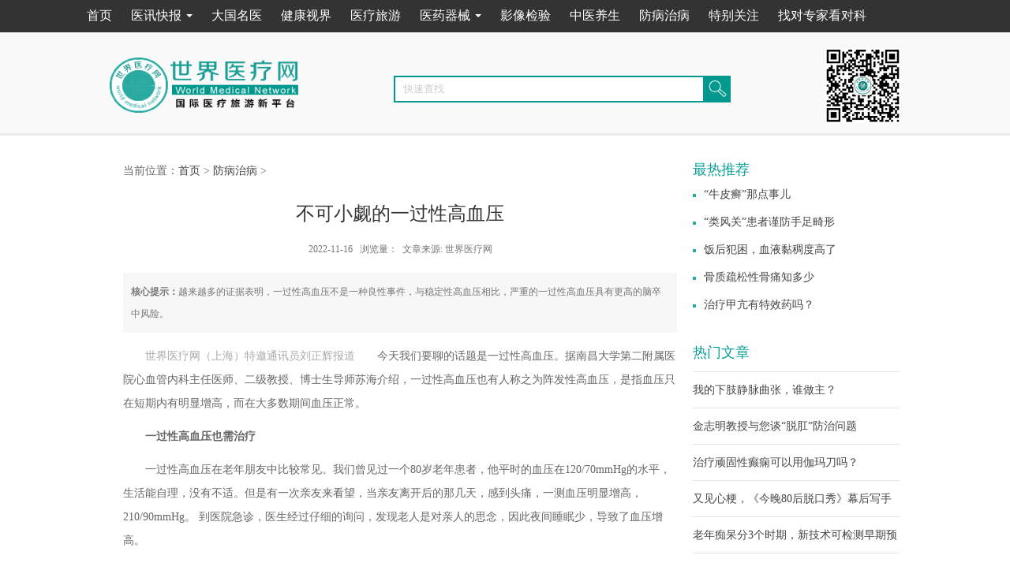

--- FILE ---
content_type: text/html
request_url: https://www.sjyl.com/zjdy/635T22P4.html
body_size: 6962
content:
<!doctype html><html><head><meta charset="utf-8"><meta http-equiv="x-ua-compatible" content="ie=7" /><meta name="viewport" id="viewport" content="width=device-width, initial-scale=1"><title>不可小觑的一过性高血压_世界医疗网</title><meta name="keywords" content="" /><meta name="description" content="越来越多的证据表明，一过性高血压不是一种良性事件，与稳定性高血压相比，严重的一过性高血压具有更高的脑卒中风险。" /><link rel="stylesheet" type="text/css" href="https://static.sjyl.com/public/style/newstyle.css"><link rel="stylesheet" type="text/css" href="https://static.sjyl.com/public/style/article.css"><link rel="stylesheet" type="text/css" href="https://static.sjyl.com/public/style/font/iconfont.css"><script language="jscript" type="text/javascript" src="https://cdn.bootcss.com/jquery/2.0.2/jquery.min.js"></script><script language="javascript" type="text/javascript" src="https://static.sjyl.com/public/js/newnav.js"></script><script type="text/javascript">var share_content_title = "不可小觑的一过性高血压_世界医疗网"; var share_content = '越来越多的证据表明，一过性高血压不是一种良性事件，与稳定性高血压相比，严重的一过性高血压具有更高的脑卒中风险。';var share_link = "https://www.sjyl.com/zjdy/635T22P4.html";var litpic = "https://www.sjyl.com/uploads/allimg/221116/22-221116095120Q0-lp.jpg";var share_pic_path;if(litpic==''){ share_pic_path='https://api.sjyl.com/wechat/logo.png';} else { share_pic_path='https://www.sjyl.com/uploads/allimg/221116/22-221116095120Q0-lp.jpg'; }</script><script type="text/javascript" src="https://res2.wx.qq.com/open/js/jweixin-1.6.0.js"></script><script type="text/javascript" src="https://static.sjyl.com/public/js/js.js"></script><script>var tgs = new Array( 'duabluo');var szs = new Array( 'xx-small','x-small','small','medium','large','x-large','xx-large' );var startSz = 1;function ts( trgt,inc ) {if (!document.getElementById) return false;var d = document,cEl = null,sz = startSz,i,j,cTags;sz += inc;if ( sz < 0 ) sz = 0;if ( sz > 4 ) sz = 4;startSz = sz;if ( !( cEl =document.getElementById("div1") ) ) cEl = d.getElementsByTagName( trgt )[ 0 ];cEl.style.fontSize = szs[ sz ];for ( i = 0 ; i < tgs.length ; i++ ) {cTags = cEl.getElementsByTagName( tgs[ i ] );for ( j = 0 ; j < cTags.length ; j++ ) cTags[ j ].style.fontSize = szs[ sz ];}}</script> <style>.b{ text-align:center}#feedAv{ margin-top: -250px!important;transform: scale(0);}</style></head><body> <!-- <script type="text/javascript" src="https://static.sjyl.com/public/js/js.js"></script> --><div class="new-header"> <!-- <div class="top pc-top">--> <div class="wap-home"><a href="/"><i class="iconfont icon-shouye-xianxing"></i></a></div> <div class="wap-logo">世界医疗网</div> <div id="left-flyout-nav" class="layout-left-flyout visible-sm"><div class="wap-nav"></div></div> <div class="layout-right-content"> <header class="the-header"> <div class="navbar container"> <!-- Trigger --> <a class="btn-navbar btn-navbar-navtoggle btn-flyout-trigger" href="javascript:;"> <span class="icon-bar btn-flyout-trigger"></span> <span class="icon-bar btn-flyout-trigger"></span> <span class="icon-bar btn-flyout-trigger"></span> </a> <!-- Structure --> <nav class="the-nav nav-collapse clearfix"> <ul class="nav nav-pill"> <li><a href="/">首页</a></li> <li class="dropdown"> <a href="/xwsd/">医讯快报 <b class="caret"></b></a> <ul class="subnav"> <li><a href="/zcfg/">政策法规</a></li> <li><a href="/hydt/">行业动态</a></li> <li><a href="/szyw/">时政要闻</a></li> </ul> </li> <!-- <li class="dropdown"> <a href="/jsqy/">医学前沿 <b class="caret"></b></a> <ul class="subnav"> <li><a href="/jcyj/">基础研究</a></li> <li><a href="/yyyj/">应用研究</a></li> <li><a href="/zljs357/">诊疗技术</a></li> </ul> </li> --> <li class="dropdown"> <a href="/spjj/">大国名医</a> </li> <li><a href="/yxsj/">健康视界</a></li> <li><a href="/hwyl/">医疗旅游</a></li> <li class="dropdown"> <a href="/yxxx/">医药器械 <b class="caret"></b></a> <ul class="subnav"> <li><a href="/yp/">药品</a></li> <li><a href="/ylqx/">医疗器械</a></li> </ul> </li> <li class="dropdown"> <a href="/jycx/">影像检验</a> </li> <li class="dropdown"> <a href="/ctyy/">中医养生</a> </li> <li class="dropdown"> <a href="/zjdy/">防病治病</a> </li> <li class="dropdown"> <a href="/tbgz/">特别关注</a> </li> <li class="dropdown"><a href="/zdzjkdk/">找对专家看对科</a></li> </ul> </nav> </div> </header> </div> <script type="text/javascript">$(document).ready(function(){ $('.the-nav').cbFlyout();});</script> <!-- </div>--> <div class="head pc-head"> <div class="head-weight"> <div class="head-left"><a href='/'><img src="https://static.sjyl.com/public/images/xlogo.gif" style="border:0px"></a></div> <div class="head-right"> <form name="topsearch" method="get" action="/ryplugin/search.php" onsubmit="return false;"> <input type="hidden" name="kwtype" value="0"> <input type="text" name="q" class="each txt" autocomplete="off"> <input type="submit" value="　" class="each_button" onclick="checkTopSeach();" /> </form> </div> <div class="wx_logo"></div> <div class="clear"></div> </div> </div></div><!--new-header end--> <div class="guoji-cont4 wap-article"> <div class="cont4-left"> <p class="weizhi">当前位置：<span><a href='https://www.sjyl.com/'>首页</a> > <a href='https://www.sjyl.com/zjdy/'>防病治病</a> > </span></p> <h1>不可小觑的一过性高血压</h1> <p class="p-img">2022-11-16&nbsp;&nbsp;&nbsp;浏览量：<script src="https://www.sjyl.com/ryplugin/count.php?view=yes&aid=22804&mid=22" type='text/javascript' language="javascript"></script>&nbsp; <a rel="nofollow" href="" title="" class="icons rss">文章来源:</a> <a href="">世界医疗网</a> </p> <div class="hui"><strong>核心提示：</strong>越来越多的证据表明，一过性高血压不是一种良性事件，与稳定性高血压相比，严重的一过性高血压具有更高的脑卒中风险。</div> <div class="duabluo" id="div1"> <p><span style="color:#a9a9a9;">　　世界医疗网（上海）特邀通讯员刘正辉报道</span>　　今天我们要聊的话题是一过性高血压。据南昌大学第二附属医院心血管内科主任医师、二级教授、博士生导师苏海介绍，一过性高血压也有人称之为阵发性高血压，是指血压只在短期内有明显增高，而在大多数期间血压正常。</p><p><strong>　　一过性高血压也需治疗</strong></p><p>　　一过性高血压在老年朋友中比较常见。我们曾见过一个80岁老年患者，他平时的血压在120/70mmHg的水平，生活能自理，没有不适。但是有一次亲友来看望，当亲友离开后的那几天，感到头痛，一测血压明显增高，210/90mmHg。 到医院急诊，医生经过仔细的询问，发现老人是对亲人的思念，因此夜间睡眠少，导致了血压增高。</p><p style="text-align: center;"><img alt="" src="https://www.sjyl.com/uploads/allimg/221116/22-221116095120Q0.jpg" /></p><p>　　既然血压这么高，肯定需要治疗。使用了一些降压药物之后，老人的血压在2天内就得到了满意控制，在治疗3-4天时血压还稍微偏低，医生将他的药物剂量减半，过了2天后，血压仍在正常范围，再将降压药的剂量减到1/4水平，血压还是正常，最后将降压药完全停了。即便在没用任何降压药的情况下，老人的家庭血压仍然正常。</p><p>　　这个病人给我们什么启示？就是有一些老年患者，在受到了一点刺激后，血压可以有一个时间段中明显增高。这种刺激可能很小，在儿女看来不是问题。但是这种刺激在老年人身上就是问题，这种刺激可能是精神上的，如同我们上面说到的这个患者一样，夜间睡眠不好；也可能是身体上的，如牙痛，轻微的感冒等。而当这个刺激因素消失后血压可完全正常。</p><p>　　对一过性高血压病人的诊断应当注意，治疗也有特别之处。第一是要明确它的病因；第二是如果接受药物治疗，要密切观察血压。常说的高血压患者一旦服药以后，需要长期、甚至是终身使用的理念，对一过性高血压患者来说是不合适的。确确实实有一些患者的一过性高血压，可以短期用药，血压恢复正常后可以逐渐减量，再到停用。在这个过程中，重要的措施是血压的检测。当血压正常或者偏低一点的情况下，及时调整降压药物，这一条非常重要。</p><p>　　与&ldquo;一过性高血压&rdquo;相对应的是&ldquo;持续性高血压&rdquo;。 现在有一些&ldquo;持续&rdquo;高血压的老年朋友，一见到血压降到正常，认为病已经治好了，就完全停药，但是过了几天，血压又增高了，再接着服药。这样反反复的用药，对血压控制不利，应当避免。</p><p style="text-align: center;"><img alt="" src="https://www.sjyl.com/uploads/allimg/221116/22-221116095229125.jpg" /></p><p><strong>　　有些一过性高血压危害不小</strong></p><p>　　虽然一过性高血压可以由多种因素引起，如心理应激、内分泌障碍、自主神经失调等。但是，一个重要的鉴别诊断就是嗜铬细胞瘤。嗜铬细胞瘤是由肾上腺髓质或者肾上腺外的嗜铬细胞形成一种肿瘤（副神经瘤）。这种肿瘤会分泌儿茶酚胺类物质导致血压增高，其典型症状之一就是一过性高血压，或者阵发性高血压。</p><p>　　嗜铬细胞瘤患者的血压增高时还有一些特点：心率明显增加，脸色发白，多伴有头痛，这是鉴别嗜铬细胞瘤的重要的临床指征。在血压增高时抽血测定儿茶酚胺类的浓度，如明显增高，对诊断有重要的价值。然而，在一过性高血压患者中，嗜铬细胞瘤占的比例较少，而由于情绪激动，或者其他原因，如惊恐症的比例更高。有研究表明在所有的一过性高血压患者中，确诊为嗜铬细胞瘤的不到2%。</p><p>　　惊恐症指是在一段特定时间内，有强烈害怕或不适感受、从而引起的一系列症状的一种病症。惊恐发作与一过性高血压有密切的关联。急症科的医生也发现在一过性高血压患者中，惊恐症占有较大的比例。一份报告指出，在688名表现为一过性或者间断性血压升高的患者中，其发作时具有心动过速、出汗、脸红、紧张、颤抖等症状，但经过严格的排查，诊断为嗜铬细胞瘤者很少。</p><p style="text-align: center;"><img alt="" src="https://www.sjyl.com/uploads/allimg/221116/22-221116095255962.jpg" /></p><p>　　越来越多的证据表明，一过性高血压不是一种良性事件，与稳定性高血压相比，严重的一过性高血压具有更高的脑卒中风险。原因在于不良情绪导致一过性高血压，可使得动脉血管的斑块破裂，行程血栓，而诱发心血管事件。有人在10位惊恐症患者中进行了血压的连续观察，发现患者的血压可以在短时内急剧增加，由110/80mm Hg上升至220/110mm Hg。由于严重的一过性高血压可以促发其他心血管病事件，因此需要进行及时和有效的处置。</p><p style="text-align: right;"><span style="color:#a9a9a9;">　　执行主编/尹学兵</span></p><p style="text-align: right;"><span style="color:#a9a9a9;">　　值班编辑/七&nbsp; &nbsp; 七</span></p><p style="text-align: right;"><span style="color:#a9a9a9;">　　图片来源/摄图网</span></p><p style="text-align: right;"><span style="font-size:11px;"><span style="color:#a9a9a9;">　　文中图片均已获版权方授权</span></span></p> </div> </div> <!-- 标签: --> <div class="list-conright"> <div class="right4-1"> <p><a href="javascript:void(0);" class="right-a">最热推荐</a></p> <p><img src="https://static.sjyl.com/public/images/green.jpg"><a href="https://www.sjyl.com/zjdy/X91H4642.html" target="_blank">“牛皮癣”那点事儿</a></p><p><img src="https://static.sjyl.com/public/images/green.jpg"><a href="https://www.sjyl.com/zjdy/3H1H4633.html" target="_blank">“类风关”患者谨防手足畸形</a></p><p><img src="https://static.sjyl.com/public/images/green.jpg"><a href="https://www.sjyl.com/zjdy/1G1324622.html" target="_blank">饭后犯困，血液黏稠度高了</a></p><p><img src="https://static.sjyl.com/public/images/green.jpg"><a href="https://www.sjyl.com/zjdy/2RW24619.html" target="_blank">骨质疏松性骨痛知多少</a></p><p><img src="https://static.sjyl.com/public/images/green.jpg"><a href="https://www.sjyl.com/zjdy/5493324609.html" target="_blank">治疗甲亢有特效药吗？</a></p> </div> <div class="illcont"> <p><a href="javascript:void(0);" class="right-a">热门文章</a></p> <p><a href="https://www.sjyl.com/zjdy/12461201R.html" target="_blank">我的下肢静脉曲张，谁做主？</a></p><p><a href="https://www.sjyl.com/zjdy/W316201X.html" target="_blank">金志明教授与您谈“脱肛”防治问题</a></p><p><a href="https://www.sjyl.com/zjdy/0Q2320164.html" target="_blank">治疗顽固性癫痫可以用伽玛刀吗？</a></p><p><a href="https://www.sjyl.com/zjdy/2PI20155.html" target="_blank">又见心梗，《今晚80后脱口秀》幕后写手赖宝中招</a></p><p><a href="https://www.sjyl.com/zjdy/34P420207.html" target="_blank">老年痴呆分3个时期，新技术可检测早期预警信号</a></p> </div> <div class="illcont list-r-partner"> <p><a href="javascript:void(0);" class="right-a">战略合作伙伴</a></p> <ul> <li><a href="http://www.self-care.cn/index.php" target="_blank"><img src="https://static.sjyl.com/public/images/partner-1.jpg" alt=""/></a></li> <li><a href="http://www.hjhhealth.org/" target="_blank"><img src="https://static.sjyl.com/public/images/partner-2.jpg" alt=""/></a></li> <li><a href="http://www.lgbiotechnology.com/"><img src="https://static.sjyl.com/public/images/partner-4.png" alt=""/></a></li> </ul> </div> </div> </div> ﻿<div class="clear"></div><div class="container wap-foot"><div class="foot-weight"> <div class="f_logo"> <img class="sjyl_logo" src="https://static.sjyl.com/public/images/xlogo.gif" alt="世界医疗网" /> <div class="f_tel">咨询热线：18516571953</div> </div> <ul class="f_center"> <li class="f_bt">互动交流</li> <li><a href="/gywm/">关于我们</a></li> <li><a href="/contact/">联系我们</a></li> <li><a href="https://weibo.com/5686024707/manage">新浪微博</a> <!-- <a id="_pingansec_bottomimagelarge_shiming" href="http://si.trustutn.org/info?sn=186161114024681576206&certType=1"><img style="width:57px; height:27px;" src="https://v.trustutn.org/images/cert/bottom_large_img.png"/></a> --> </li> <li> <a rel="nofollow" href="javascript:;">客服中心</a> <!-- <a id="_pingansec_bottomimagesmall_shiming" href="https://si.trustutn.org/info?sn=186161114024681576206&certType=1"><img style="width:57px; height:27px;" src="https://v.trustutn.org/images/cert/bottom_small_img.png"/></a> --> </li> </ul> <ul class="f_right"> <dl> <dt><img src="/images/sjyl_gzh.png" alt="世界医疗网公众号" /></dt> <dd><span>扫一扫</span><br />关注世界医疗网公众号<br />微信号:<span>sjyl111</span></dd> </dl> <p> <img src="/images/sjyl_mail.png" /> <span>有任何意见、建议、投稿，欢迎</span> <span>发送到邮件<a href="mailto:sjyl1901@163">sjyl1901@163.com</a></span> </p> </ul> </div></div><div class="copyright wap-copyright">世界医疗网 版权所有 Copyright &copy;2014 www.sjyl.com, All Rights Reserved. <a href="http://www.miitbeian.gov.cn" target="_blank">沪ICP备16010652号</a> <a href="/copyright/">版权申明</a> <a href="/thanks/">特别鸣谢</a><br /><div> <a target="_blank" href="http://www.beian.gov.cn/portal/registerSystemInfo?recordcode=31010902002047" style="display:inline-block;text-decoration:none;height:20px;line-height:20px;"><img src="https://static.sjyl.com/public/images/images/45623.png" style="float:left;"/><p style="float:left;height:20px;line-height:20px;margin: 0px 0px 0px 5px; color:#939393;">沪公网安备 31010902002047号</p></a> </div>本网站致力于帮助人们了解相关疾病防治知识及保健方法，促进科学就医，提高健康水平，所刊载的诊疗方法及药物请在医师指导下使用。</div><div class="wap-footer">世界医疗网 版权所有<br>Copyright ©2014 www.sjyl.com, All Rights Reserved.</div><!--wap-foot end--> <div class="clearfix"><script src="/ryplugin/count.php?aid=16831&mid=8" type="text/javascript" language="javascript"></script></div><script>var _hmt = _hmt || [];(function() { var hm = document.createElement("script"); hm.src = "https://hm.baidu.com/hm.js?fca3f27f001f927be6b86eb67ab795ff"; var s = document.getElementsByTagName("script")[0]; s.parentNode.insertBefore(hm, s);})();</script></body></html>

--- FILE ---
content_type: text/css
request_url: https://static.sjyl.com/public/style/article.css
body_size: 813
content:
.wap-top,.wap-footer{display:none;}
.cont4-left h1{color:#333}

.list-r-partner{margin-top:25px;}
.list-conright .list-r-partner ul{padding-top:20px;}
.list-conright .list-r-partner ul li img{display:block;width:auto;max-width:100%;margin-bottom:10px;}
.list-conright .list-r-partner ul li:nth-child(1) img{width:235px;}

@media (min-width:992px){
.right4-1 p{height:35px;overflow:hidden;}
.illcont p{height:45px;overflow:hidden;}
	
	}

@media (max-width:991px){
.pc-top,.pc-head{display:none;}
.wap-top{display:block;position:fixed;top:0;width:100%;background:#28a9a0;text-align:center;font-size:24px;color:#fff;height:50px;line-height:50px;}
.wap-top a{position:absolute;left:10px;color:#fff;padding:0 0 0 15px;}

.guoji-cont4{color:#000;}
.wap-article{width:100%;margin-top:5px;color:#000;}
.wap-article .cont4-left{float:none;display:block;width:auto;padding:10px 15px;}
.wap-article .weizhi{font-size:16px;}
.wap-article .weizhi a{font-size:16px;}
.wap-article .cont4-left h1{color:#333;font-size:24px;line-height:36px;}
.wap-article .p-img{font-size:14px;}
.wap-article .p-img a{font-size:14px;}

.wap-article .hui{background:#eaeaea;color:#000;padding:5px 10px;font-size:16px;line-height:28px;margin-top:10px;}
.wap-article .duabluo,.wap-article .duabluo p{font-size:18px;line-height:34px;font-family:"Microsoft Yahei";}
.wap-article .duabluo img{width:auto;max-width:100% !important;}

.wap-article .duabluo iframe{width:320px !important;height:250px !important;}

.wap-article .list-conright{float:none;display:block;width:100%;}
.wap-article .right4-1,.wap-article .illcont{width:auto;padding:0 15px;margin-top:25px;}
.wap-article .right4-1 p a,.wap-article .illcont p a{line-height:45px;font-size:18px;text-indent:10px;height:45px;overflow:hidden;}
.wap-article .illcont{margin-bottom:20px;}
.wap-article .illcont p{border-bottom:0;background:0;}
/*.wap-article .right4-1 p a.right-a,.wap-article .illcont p a.right-a{font-size:2.4em;line-height:2.8em;}*/
.wap-article .right4-1 p a.right-a,.wap-article .illcont p a.right-a{border-bottom:1px #d7d7d7 solid;height:40px;font-size:22px;display:block;/*line-height:34px;padding:0 0 8px;*/margin-bottom:20px;}
.wap-article .list-conright .list-r-partner ul{padding-top:0;}
.wap-article .list-conright .list-r-partner ul li img{display:block;width:auto;max-width:80%;}


#uyan_frame{padding:0 10px;}
.Social-Login .Login{width:160px;}

.wap-foot,.wap-copyright,.wap-a{display:none;}
.wap-footer{background:#333;width:100%;margin-top:20px;padding:10px 0;text-align:center;font-size:18px;color:#fff;}


   }

--- FILE ---
content_type: text/css
request_url: https://static.sjyl.com/public/style/font/iconfont.css
body_size: 5856
content:

@font-face {font-family: "iconfont";
  src: url('iconfont.eot?t=1531902190607'); /* IE9*/
  src: url('iconfont.eot?t=1531902190607#iefix') format('embedded-opentype'), /* IE6-IE8 */
  url('[data-uri]') format('woff'),
  url('iconfont.ttf?t=1531902190607') format('truetype'), /* chrome, firefox, opera, Safari, Android, iOS 4.2+*/
  url('iconfont.svg?t=1531902190607#iconfont') format('svg'); /* iOS 4.1- */
}

.iconfont {
  font-family:"iconfont" !important;
  font-size:16px;
  font-style:normal;
  -webkit-font-smoothing: antialiased;
  -moz-osx-font-smoothing: grayscale;
}

.icon-wxbzhuye:before { content: "\e61f"; }

.icon-wxbsousuotuiguang:before { content: "\e620"; }

.icon-jia:before { content: "\e601"; }

.icon-shouye-xianxing:before { content: "\e8b9"; }

.icon-fenxiang:before { content: "\e7c5"; }

.icon-close:before { content: "\e6e9"; }

.icon-other:before { content: "\e714"; }

.icon-comments:before { content: "\e60f"; }

.icon-tubiao-:before { content: "\e604"; }

.icon-tubiao-1:before { content: "\e605"; }

.icon-tubiao-2:before { content: "\e606"; }

.icon-tubiao-3:before { content: "\e607"; }

.icon-tubiao-4:before { content: "\e608"; }

.icon-tubiao-5:before { content: "\e609"; }

.icon-tubiao-6:before { content: "\e60a"; }

.icon-tubiao-7:before { content: "\e60b"; }

.icon-tubiao-8:before { content: "\e60c"; }

.icon-tubiao-9:before { content: "\e60d"; }

.icon-tubiao-10:before { content: "\e60e"; }

.icon-medical:before { content: "\e61c"; }

.icon-wenzhen:before { content: "\e61e"; }



--- FILE ---
content_type: application/javascript
request_url: https://static.sjyl.com/public/js/newnav.js
body_size: 1700
content:
;(function ( $, window, document, undefined ) {
  
  $body = $( 'body' );
  
  $.cbFlyNav = function( options, element ) {
    this.$el = $( element );
    this._init( options );
  };
 
  $.cbFlyNav.defaults = {
    trigger: '.btn-flyout-trigger'
    ,cbNavWrapper: '#left-flyout-nav'
    ,cbContentWrapper: '.layout-right-content'
	,disease:'#wap-disease'
    ,minWidth: 768
  };
  
  $.cbFlyNav.prototype = {
  
    _init : function( options ) {
      this.options = $.extend({}, $.cbFlyNav.defaults, options);
      
      //Cache elements and intit variables
      this._config();
      
      //Initialize event listenters
      this._initEvents();
    },
    
    _config : function() {
      this.open = false;
	  this.lopen = false;
      this.copied = false;
      this.subNavOpen = false;
      this.wasOpened = false;
      this.$cbWrap = $('<div class="cbFlyNav-wrap"></div>');
      this.$trigger = $(this.options.trigger);
	  this.$disease = $(this.options.disease);
      this.$regMenus = this.$el.children( 'ul.nav.nav-pill' );
      this.$newMenus = $(this.$el.clone());
      this.$contentMask = $('<a class="nav-flyout-contentmask" href="#"></a>');
      this.$navMask = $('<a class="nav-flyout-navmask" href="#"></a>');
      this.$openSubnav = "";
    },
    
    _initEvents : function() {
      var self = this;
      
      self.$trigger.on('click.cbFlyNav', function(e) {
        e.stopPropagation();
        
        if ( !self.open ) {
          if ( !self.copied ) {
            self._copyNav();
          }
          self._openNav();
		  $("#inspection").css("display","none");
		   self.lopen = false;
		   $(".wap-nav").click(function(){
		       self._closeNav();
			   
			});
        }
        else {
          self._closeNav();
        }
        self.wasOpened = true;
        
        //console.log('WasOpened: '+self.wasOpened+ '. Open? '+self.open);
      });
	  
      self.$disease.on('click.cbFlyNav', function(e) {
        e.stopPropagation();
		self._closeNav();
        self.wasOpened = true;
		if (!self.lopen){
			$("#inspection").css("display","block");
			self.lopen = true;
			$("#inspection").click(function(){
			$("#inspection").css("display","none");
			    self.lopen = false;
			});
		}else{
			$("#inspection").css("display","none");
			self.lopen = false;
			}
		
      });
	  
      //Hide menu when window is bigger than allowed minWidth
      $(window).on('resize', function() {
        var windowWidth = $(window).width();
        if(self.open && windowWidth > self.options.minWidth){
			$("#inspection").css("display","block");
          self._closeNav();
        }
      });

      //Hide menu when body clicked. Usign an a tag to mask content.
      self.$contentMask.on('click.cbFlyNav', function( e ) {
        e.preventDefault();
        self._closeNav();
      });
      
      self.$navMask.on('click.cbFlyNav', function( e ) {
        e.preventDefault();
        self._closeSubNav();
      });
      
      //Handle clicks inside menu
      self.$newMenus.on( 'click.cbFlyNav', function( e ) {
        e.stopPropagation();
        var $menu = $(this);
        
        //console.log("Menu clicked");
      });
      
      //Handle menu item clicks
      self.$newMenus.children().find('li').on('click.cbFlyNav', function(e) {
        e.stopPropagation();
        var $item = $(this),
            $subnav = $item.find('ul.subnav');
        
        if ($subnav.length > 0) {
          //item with subnav clicked
          e.preventDefault();
          //console.log("Item with subnav clicked");

          $subnav.css('height', window.innerHeight);
          self._openSubNav($subnav);
        }
        else {
          //item without subnav clicked
          //console.log("Item without subnav clicked");
        }
      });
      
    },
    
    _copyNav : function() {
      var self = this;
      //console.log("copying nav");
      
      var newWrap = $('<div class="cbFlyNav-wrap"></div>');
      self.$newMenus.children( 'ul.nav.nav-pill' ).each(function() {
        $this = $(this);
        $this.removeClass('nav-pill').addClass('nav-flyout');
        $this.find('.caret').replaceWith('<i class="icon-cbmore"></i>');
      });
            
      $(self.options.cbNavWrapper).prepend(self.$cbWrap.prepend(self.$newMenus));
      self.copied = true;
     
    },
    
    openNav : function() {
      if ( !this.open ) {
        this._openNav();
      }
    },
    
    _openNav : function() {
      var self = this;
      //console.log("Opening Nav");
        
      $(self.options.cbNavWrapper).addClass('isCbFlyNavActive');
      $(self.options.cbContentWrapper)
                        .addClass('isCbFlyNavActive')
                        .append(self.$contentMask);

      self.open = true;
    },
    
    closeNav : function() {
      if ( !this.close ) {
        this._closeNav();
      }
    },
    
    _closeNav : function() {
      var self = this;
      //console.log("Closing Nav");
      
      $(self.options.cbNavWrapper).removeClass('isCbFlyNavActive');
      $(self.options.cbContentWrapper).removeClass('isCbFlyNavActive');
      
      if(self.subNavOpen) {
        self._closeSubNav();
      }
      self.$contentMask.detach();

      self.open = false;
    },
    
    _openSubNav : function($subnav) {
      var self = this,
          $parent = $subnav.parent('li');
          
      $subnav.addClass('is-subnav-visible');
      $parent.addClass('is-active');
      self.$newMenus.addClass('is-inactive');
      self.$cbWrap.append(self.$navMask);
      
      $subnav.on('click.cbFlyNav', function(e) {
        e.stopPropagation();
      });
      
      self.$openSubnav = $subnav;
      self.subNavOpen = true;
    },

    _closeSubNav : function() {
      var self = this,
          $parent = self.$openSubnav.parent('li');
      
      self.$openSubnav.removeClass('is-subnav-visible');
      $parent.removeClass('is-active');
      self.$newMenus.removeClass('is-inactive');
      self.$navMask.detach();
      
      self.$openSubnav.off('click.cbFlyNav');
      
      self.$openSubnav = "";
      self.subNavOpen = false;
    }
  };
  
  
  $.fn.cbFlyout = function ( options ) {
    this.each(function() {  
      var instance = $.data( this, 'cbFlyout' );
      if ( instance ) {
        instance._init();
      }
      else {
        instance = $.data( this, 'cbFlyout', new $.cbFlyNav( options, this ) );
      }
    });
    
    return this;
  };
  
}(jQuery, window, document));


